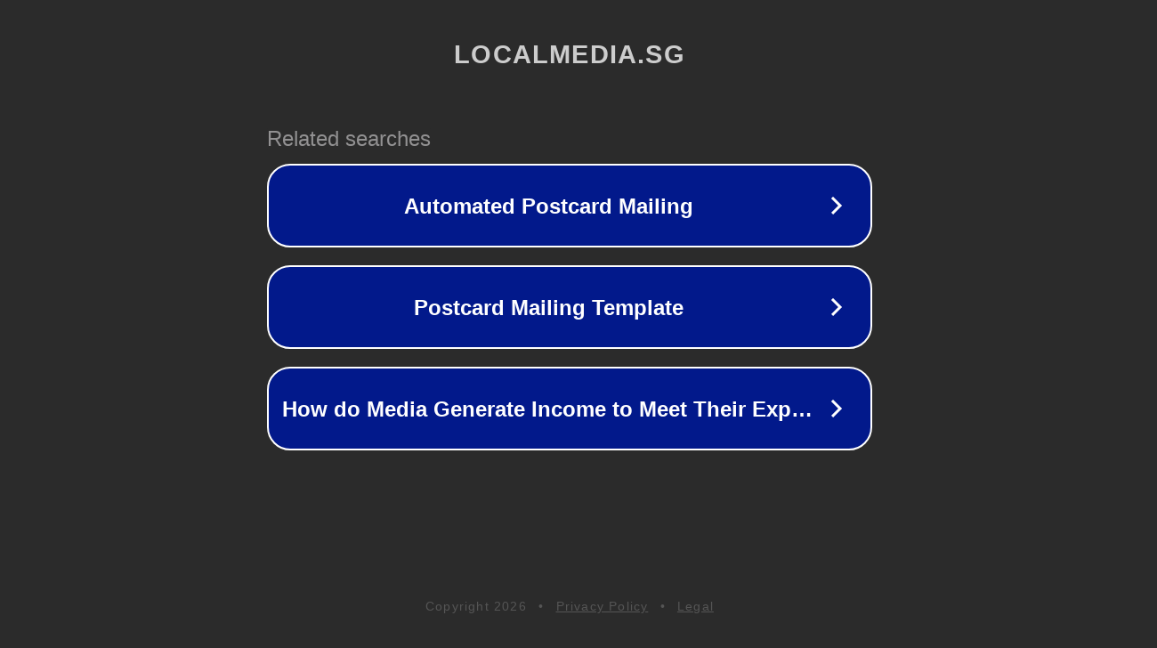

--- FILE ---
content_type: text/html; charset=utf-8
request_url: https://www.localmedia.sg/category/pet-care/
body_size: 1078
content:
<!doctype html>
<html data-adblockkey="MFwwDQYJKoZIhvcNAQEBBQADSwAwSAJBANDrp2lz7AOmADaN8tA50LsWcjLFyQFcb/P2Txc58oYOeILb3vBw7J6f4pamkAQVSQuqYsKx3YzdUHCvbVZvFUsCAwEAAQ==_jVUwreA8Knla2DA/R2FWsoZAzBClAP40qWglSQlo+jvN3ajrfGSZqisDoUl63139DuRsHRfvz/wic9Ap6hyhtg==" lang="en" style="background: #2B2B2B;">
<head>
    <meta charset="utf-8">
    <meta name="viewport" content="width=device-width, initial-scale=1">
    <link rel="icon" href="[data-uri]">
    <link rel="preconnect" href="https://www.google.com" crossorigin>
</head>
<body>
<div id="target" style="opacity: 0"></div>
<script>window.park = "[base64]";</script>
<script src="/bGmKoYint.js"></script>
</body>
</html>
